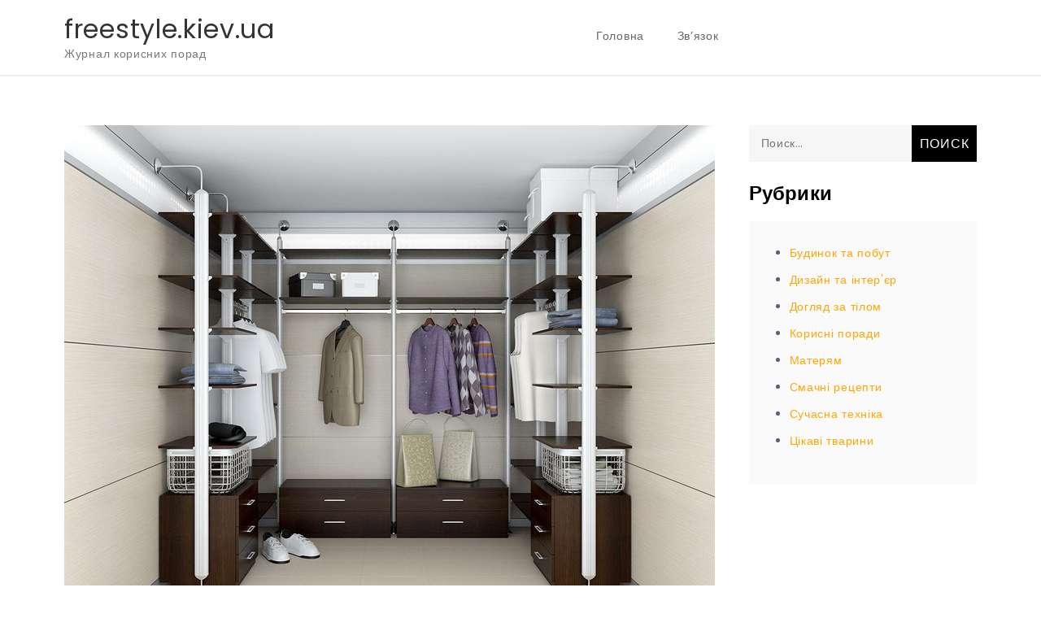

--- FILE ---
content_type: text/html; charset=UTF-8
request_url: https://freestyle.kiev.ua/garderobna-sekreti-planuvannya/
body_size: 8622
content:
<!doctype html>
<html lang="ru-RU">
<head>
	<meta charset="UTF-8">
	<meta name="viewport" content="width=device-width, initial-scale=1">
	<link rel="profile" href="https://gmpg.org/xfn/11">

	<title>Гардеробна: секрети планування | freestyle.kiev.ua</title>

<!-- All in One SEO Pack 2.3.16 by Michael Torbert of Semper Fi Web Designob_start_detected [-1,-1] -->
<meta name="description"  content="Вбиральня - одне з рішень грамотного планування квартири. Особливо, коли йдеться про раціональне використання невеликої площі." />

<link rel="canonical" href="https://freestyle.kiev.ua/garderobna-sekreti-planuvannya/" />
<!-- /all in one seo pack -->
<link rel='dns-prefetch' href='//fonts.googleapis.com' />
<link rel='dns-prefetch' href='//s.w.org' />
<link rel="alternate" type="application/rss+xml" title="freestyle.kiev.ua &raquo; Лента" href="https://freestyle.kiev.ua/feed/" />
<link rel="alternate" type="application/rss+xml" title="freestyle.kiev.ua &raquo; Лента комментариев" href="https://freestyle.kiev.ua/comments/feed/" />
<link rel="alternate" type="application/rss+xml" title="freestyle.kiev.ua &raquo; Лента комментариев к &laquo;Гардеробна: секрети планування&raquo;" href="https://freestyle.kiev.ua/garderobna-sekreti-planuvannya/feed/" />
		<script type="text/javascript">
			window._wpemojiSettings = {"baseUrl":"https:\/\/s.w.org\/images\/core\/emoji\/11\/72x72\/","ext":".png","svgUrl":"https:\/\/s.w.org\/images\/core\/emoji\/11\/svg\/","svgExt":".svg","source":{"concatemoji":"https:\/\/freestyle.kiev.ua\/wp-includes\/js\/wp-emoji-release.min.js?ver=5.0.22"}};
			!function(e,a,t){var n,r,o,i=a.createElement("canvas"),p=i.getContext&&i.getContext("2d");function s(e,t){var a=String.fromCharCode;p.clearRect(0,0,i.width,i.height),p.fillText(a.apply(this,e),0,0);e=i.toDataURL();return p.clearRect(0,0,i.width,i.height),p.fillText(a.apply(this,t),0,0),e===i.toDataURL()}function c(e){var t=a.createElement("script");t.src=e,t.defer=t.type="text/javascript",a.getElementsByTagName("head")[0].appendChild(t)}for(o=Array("flag","emoji"),t.supports={everything:!0,everythingExceptFlag:!0},r=0;r<o.length;r++)t.supports[o[r]]=function(e){if(!p||!p.fillText)return!1;switch(p.textBaseline="top",p.font="600 32px Arial",e){case"flag":return s([55356,56826,55356,56819],[55356,56826,8203,55356,56819])?!1:!s([55356,57332,56128,56423,56128,56418,56128,56421,56128,56430,56128,56423,56128,56447],[55356,57332,8203,56128,56423,8203,56128,56418,8203,56128,56421,8203,56128,56430,8203,56128,56423,8203,56128,56447]);case"emoji":return!s([55358,56760,9792,65039],[55358,56760,8203,9792,65039])}return!1}(o[r]),t.supports.everything=t.supports.everything&&t.supports[o[r]],"flag"!==o[r]&&(t.supports.everythingExceptFlag=t.supports.everythingExceptFlag&&t.supports[o[r]]);t.supports.everythingExceptFlag=t.supports.everythingExceptFlag&&!t.supports.flag,t.DOMReady=!1,t.readyCallback=function(){t.DOMReady=!0},t.supports.everything||(n=function(){t.readyCallback()},a.addEventListener?(a.addEventListener("DOMContentLoaded",n,!1),e.addEventListener("load",n,!1)):(e.attachEvent("onload",n),a.attachEvent("onreadystatechange",function(){"complete"===a.readyState&&t.readyCallback()})),(n=t.source||{}).concatemoji?c(n.concatemoji):n.wpemoji&&n.twemoji&&(c(n.twemoji),c(n.wpemoji)))}(window,document,window._wpemojiSettings);
		</script>
		<style type="text/css">
img.wp-smiley,
img.emoji {
	display: inline !important;
	border: none !important;
	box-shadow: none !important;
	height: 1em !important;
	width: 1em !important;
	margin: 0 .07em !important;
	vertical-align: -0.1em !important;
	background: none !important;
	padding: 0 !important;
}
</style>
<link rel='stylesheet' id='wp-block-library-css'  href='https://freestyle.kiev.ua/wp-includes/css/dist/block-library/style.min.css?ver=5.0.22' type='text/css' media='all' />
<link rel='stylesheet' id='contact-form-7-css'  href='https://freestyle.kiev.ua/wp-content/plugins/contact-form-7/includes/css/styles.css?ver=5.7.6' type='text/css' media='all' />
<link rel='stylesheet' id='journey-blog-fonts-css'  href='https://fonts.googleapis.com/css?family=Poppins%3A400%2C500%2C600%2C700&#038;subset=latin%2Clatin-ext' type='text/css' media='all' />
<link rel='stylesheet' id='fontawesome-all-css'  href='https://freestyle.kiev.ua/wp-content/themes/journey-blog/assets/css/all.css?ver=6.1.1' type='text/css' media='all' />
<link rel='stylesheet' id='journey-blog-style-css'  href='https://freestyle.kiev.ua/wp-content/themes/journey-blog/style.css?ver=5.0.22' type='text/css' media='all' />
<script>if (document.location.protocol != "https:") {document.location = document.URL.replace(/^http:/i, "https:");}</script><script type='text/javascript' src='https://freestyle.kiev.ua/wp-includes/js/jquery/jquery.js?ver=1.12.4'></script>
<script type='text/javascript' src='https://freestyle.kiev.ua/wp-includes/js/jquery/jquery-migrate.min.js?ver=1.4.1'></script>
<link rel='https://api.w.org/' href='https://freestyle.kiev.ua/wp-json/' />
<link rel="EditURI" type="application/rsd+xml" title="RSD" href="https://freestyle.kiev.ua/xmlrpc.php?rsd" />
<link rel="wlwmanifest" type="application/wlwmanifest+xml" href="https://freestyle.kiev.ua/wp-includes/wlwmanifest.xml" /> 
<link rel='prev' title='Як вибрати відеореєстратор для автомобіля' href='https://freestyle.kiev.ua/yak-vibrati-videoreyestrator-dlya-avtomobilya/' />
<link rel='next' title='Простий та ефективний спосіб відчистити унітаз від сечового каменю та вапняного нальоту' href='https://freestyle.kiev.ua/prostij-ta-efektivnij-sposib-vidchistiti-unitaz-vid-sechovogo-kamenyu-ta-vapnyanogo-nalotu/' />
<meta name="generator" content="WordPress 5.0.22" />
<link rel='shortlink' href='https://freestyle.kiev.ua/?p=14' />
<link rel="alternate" type="application/json+oembed" href="https://freestyle.kiev.ua/wp-json/oembed/1.0/embed?url=https%3A%2F%2Ffreestyle.kiev.ua%2Fgarderobna-sekreti-planuvannya%2F" />
<link rel="alternate" type="text/xml+oembed" href="https://freestyle.kiev.ua/wp-json/oembed/1.0/embed?url=https%3A%2F%2Ffreestyle.kiev.ua%2Fgarderobna-sekreti-planuvannya%2F&#038;format=xml" />
<link rel="pingback" href="https://freestyle.kiev.ua/xmlrpc.php"><link rel="icon" href="https://freestyle.kiev.ua/wp-content/uploads/2023/05/cropped-22-32x32.png" sizes="32x32" />
<link rel="icon" href="https://freestyle.kiev.ua/wp-content/uploads/2023/05/cropped-22-192x192.png" sizes="192x192" />
<link rel="apple-touch-icon-precomposed" href="https://freestyle.kiev.ua/wp-content/uploads/2023/05/cropped-22-180x180.png" />
<meta name="msapplication-TileImage" content="https://freestyle.kiev.ua/wp-content/uploads/2023/05/cropped-22-270x270.png" />
</head>

<body data-rsssl=1 class="post-template-default single single-post postid-14 single-format-standard">
<div id="page" class="site">
	<a class="skip-link screen-reader-text" href="#primary">Skip to content</a>

	
	<header id="masthead" class="site-header">
		<div class="container">
			<div class="site-branding">
									<p class="site-title"><a href="https://freestyle.kiev.ua/" rel="home">freestyle.kiev.ua</a></p>
										<p class="site-description">Журнал корисних порад</p>
							</div><!-- .site-branding -->

			<nav id="site-navigation" class="main-navigation">
				<button type="button" class="menu-toggle">
	                <i class="fa fa-list-ul fa-2x"></i>
	            </button>
				<div class="menu-menu-container"><ul id="primary-menu" class="menu"><li id="menu-item-49" class="menu-item menu-item-type-custom menu-item-object-custom menu-item-home menu-item-49"><a href="https://freestyle.kiev.ua">Головна</a></li>
<li id="menu-item-50" class="menu-item menu-item-type-post_type menu-item-object-page menu-item-50"><a href="https://freestyle.kiev.ua/zvyazok/">Зв&#8217;язок</a></li>
</ul></div>			</nav><!-- #site-navigation -->
		</div><!-- .container -->
	</header><!-- #masthead -->
<div class="block-gap clear">
	<div class="container">
		<main id="primary" class="site-main">

			
<article id="post-14" class="post-14 post type-post status-publish format-standard has-post-thumbnail hentry category-dizajn-ta-interyer category-korisni-poradi">
	<div class="post-wrapper">
		<div class="featured-image">
			
			<div class="post-thumbnail">
				<img width="800" height="600" src="https://freestyle.kiev.ua/wp-content/uploads/2023/05/4.jpeg" class="attachment-post-thumbnail size-post-thumbnail wp-post-image" alt="" srcset="https://freestyle.kiev.ua/wp-content/uploads/2023/05/4.jpeg 800w, https://freestyle.kiev.ua/wp-content/uploads/2023/05/4-300x225.jpeg 300w, https://freestyle.kiev.ua/wp-content/uploads/2023/05/4-768x576.jpeg 768w" sizes="(max-width: 800px) 100vw, 800px" />			</div><!-- .post-thumbnail -->

				</div>

		<div class="entry-container">
			<header class="entry-header">
				<footer class="entry-footer">
					<span class="cat-links"><a href="https://freestyle.kiev.ua/category/dizajn-ta-interyer/" rel="category tag">Дизайн та інтер'єр</a>, <a href="https://freestyle.kiev.ua/category/korisni-poradi/" rel="category tag">Корисні поради</a></span><span class="comments-link"><a href="https://freestyle.kiev.ua/garderobna-sekreti-planuvannya/#comments">1 комментарий<span class="screen-reader-text"> к записи Гардеробна: секрети планування</span></a></span>				</footer><!-- .entry-footer -->

				<h1 class="entry-title">Гардеробна: секрети планування</h1>			</header><!-- .entry-header -->

			<div class="entry-meta">
					<span class="byline"> by <span class="author vcard"><a class="url fn n" href="https://freestyle.kiev.ua/author/admin/">admin</a></span></span>					<span class="posted-on">Posted on <a href="https://freestyle.kiev.ua/garderobna-sekreti-planuvannya/" rel="bookmark"><time class="entry-date published updated" datetime="2023-05-09T20:35:40+00:00"></time></a></span>				</div>

			<div class="entry-content">
				<p style="text-align: justify;">Вбиральня &#8211; одне з рішень грамотного планування квартири. Особливо, коли йдеться про раціональне використання невеликої площі. Тим, хто подумки погодився, розкриваємо секрети облаштування кімнати. Хто заперечив, що це міф, радимо розвінчати його після прочитання.</p>
<p style="text-align: justify;">Вбиральня як данина моді? Зовсім ні. Витоки цієї кімнати сягають палаців фараонів, а через століття — у покоях царських родин. Звичайно, розкіш гардеробних залишилася в історії: вишукані дубові шафи, масивні настінні дзеркала в різьбленій оправі та величезні скрині з оздобленням для соколиного полювання зараз хвилюють уяву як експонати музею.</p>
<p style="text-align: justify;">Вбиральня наших днів – детально продумане місце для зберігання, завдання якого у вивільненні простору кімнат для комфортного життя. І підійти до облаштування кімнати краще, довіряючи порадам дизайнерів.</p>
<p><img class="aligncenter wp-image-16 size-full" title="Велика гардеробна" src="https://freestyle.kiev.ua/wp-content/uploads/2023/05/5.jpg" alt="Гардеробна: секрети планування" width="800" height="600" srcset="https://freestyle.kiev.ua/wp-content/uploads/2023/05/5.jpg 800w, https://freestyle.kiev.ua/wp-content/uploads/2023/05/5-300x225.jpg 300w, https://freestyle.kiev.ua/wp-content/uploads/2023/05/5-768x576.jpg 768w" sizes="(max-width: 800px) 100vw, 800px" /></p>
<h2 style="text-align: justify;">Порада перша: аналітична</h2>
<p style="text-align: justify;">Приступаючи до планування вбиральні, дизайнери насамперед відповідають на запитання: хто зберігає, що зберігає, як часто використовуються предмети зберігання та яка їх кількість. Пояснюємо:</p>
<p style="text-align: justify;">від того, скільки людей використовують вбиральню, залежить її площа, внутрішнє наповнення та розташування у квартирі. Для просторих квартир частіше планують 1–2 повноцінні гардеробні; для малогабаритних &#8211; одну максимально містку, але водночас компактну кімнату; для сім&#8217;ї із трьох і більше осіб поєднують кілька зон: окремо виділене приміщення плюс точкові системи зберігання;</p>
<p style="text-align: justify;">важливо визначитися з предметами зберігання та їх кількістю, від цього залежить конструктивне наповнення вбиральні: для подушок та домашнього текстилю зручніше проектувати стелажі; для спортінвентарю та валіз — ніші, для одягу та взуття — різнорівневі вішалки та полиці; для прикрас, колекцій монет чи дрібних предметів – висувні ящики; при комбінуванні гардеробної та пральної аналізують габарити пральної, сушильної та прасувальної техніки, а також інженерію приміщення;</p>
<p style="text-align: justify;">періодичність експлуатації предметів зберігання впливає на зонування: під рідко використовувані речі організують ніші під стелею або глибокі ящики для підлоги, при цьому приділяють особливу увагу припливно-витяжній системі вентиляції, щоб уникнути затхлого запаху речей; для предметів частого вжитку облаштують максимально зручний простір з відривом витягнутої руки.</p>
<h2 style="text-align: justify;">Порада друга: математична</h2>
<p style="text-align: justify;">Скрупульозний перепис речей зі складанням списку найменувань та розмірів, звичайно, допоможе зробити максимально точний розрахунок висоти вішалок, кількості полиць та глибини ніш. Але! Речі з часом змінюватимуться та/або збільшуватимуться в кількості, тому спиратися виключно на наявний гардероб сенсу немає. Грамотніше відштовхуватися від базового набору з коригуванням на вільний простір.</p>
<p style="text-align: justify;">Дизайнери радять дотримуватися простих правил:</p>
<ul>
<li style="text-align: justify;">визначтеся, чи будуть у вашій вбиральні довгоміри і, якщо так, то скільки довгих речей &#8211; під них потрібен вузький вертикальний відсік і планувати такий для 1-2 нарядів просто немає сенсу, простіше розглянути альтернативу перекидного зберігання на перекладині;</li>
<li style="text-align: justify;">не забувайте про відстань між вішалками при уявному заповненні штанги: комфортним вважають крок у 5 см;</li>
<li style="text-align: justify;">розподіляючи ящики, кошики, полиці та інші системи горизонтального зберігання речей не забувайте про зручність використання: глибокі полиці в 60 см підійдуть для дворядного розміщення одягу або домашнього текстилю, а речі з ярликами «завжди під рукою» комфортніше тримати на вужчих — 40 см і невисоких полицях; висувним ящикам потрібен простір для повного відкривання, що дорівнює їх глибині, тому їхній оптимальний розмір порядку 40-45 см;</li>
<li style="text-align: justify;">плануйте секції з урахуванням свого зростання та індивідуальної рухливості &#8211; вбиральня повинна спростити ваше життя і радувати функціональністю.</li>
</ul>
<p><img class="aligncenter wp-image-17 size-full" title="Маленька гардеробна" src="https://freestyle.kiev.ua/wp-content/uploads/2023/05/6.jpg" alt="Гардеробна: секрети планування" width="800" height="600" srcset="https://freestyle.kiev.ua/wp-content/uploads/2023/05/6.jpg 800w, https://freestyle.kiev.ua/wp-content/uploads/2023/05/6-300x225.jpg 300w, https://freestyle.kiev.ua/wp-content/uploads/2023/05/6-768x576.jpg 768w" sizes="(max-width: 800px) 100vw, 800px" /></p>
<h2 style="text-align: justify;">Порада третя: практична</h2>
<p style="text-align: justify;">Комплектуючі для вбиральні розрізняються в ціновому діапазоні. Існує думка, що наявність такої кімнати &#8211; це щось на багатому, але практика показує: варіантів наповнення багато, ще більше залежить від досвіду та фантазії дизайнера.</p>
<p style="text-align: justify;">Наші фахівці завжди враховують особливості планування квартири від забудовника, габарити необхідного приміщення, бюджет замовника та його особисті побажання щодо кольору, фактури та загальної концепції вбиральні. Передбачивши всі нюанси, ви закохаєтесь у цю кімнату ще на етапі ескізу.</p>
<p style="text-align: justify;">Навіть при типовій комплектації немає двох абсолютно схожих вбиралень — кожен проект відображає характер власника та звичний йому спосіб життя: від просторого залу з м&#8217;яким пуфом, дзеркалами та системами зберігання на всю висоту стін до камерної кімнати за дверима прихованого монтажу.</p>
			</div><!-- .entry-content -->
		</div>
	</div>
</article><!-- #post-14 -->

	<nav class="navigation post-navigation" role="navigation">
		<h2 class="screen-reader-text">Навигация по записям</h2>
		<div class="nav-links"><div class="nav-previous"><a href="https://freestyle.kiev.ua/yak-vibrati-videoreyestrator-dlya-avtomobilya/" rel="prev"><span class="nav-subtitle">Previous:</span> <span class="nav-title">Як вибрати відеореєстратор для автомобіля</span></a></div><div class="nav-next"><a href="https://freestyle.kiev.ua/prostij-ta-efektivnij-sposib-vidchistiti-unitaz-vid-sechovogo-kamenyu-ta-vapnyanogo-nalotu/" rel="next"><span class="nav-subtitle">Next:</span> <span class="nav-title">Простий та ефективний спосіб відчистити унітаз від сечового каменю та вапняного нальоту</span></a></div></div>
	</nav>
<div id="comments" class="comments-area">

			<h2 class="comments-title">
			One thought on &ldquo;<span>Гардеробна: секрети планування</span>&rdquo;		</h2><!-- .comments-title -->

		
		<ol class="comment-list">
					<li id="comment-2" class="comment byuser comment-author-admin bypostauthor even thread-even depth-1">
			<article id="div-comment-2" class="comment-body">
				<footer class="comment-meta">
					<div class="comment-author vcard">
						<img alt='' src='https://secure.gravatar.com/avatar/06c4e87ae853a42ddd039811d9e17c8c?s=32&#038;r=g' srcset='https://secure.gravatar.com/avatar/06c4e87ae853a42ddd039811d9e17c8c?s=64&#038;r=g 2x' class='avatar avatar-32 photo' height='32' width='32' />						<b class="fn">Тетяна</b><span class="says">:</span>					</div><!-- .comment-author -->

					<div class="comment-metadata">
						<a href="https://freestyle.kiev.ua/garderobna-sekreti-planuvannya/#comment-2">
							<time datetime="2023-06-01T10:07:47+00:00">
								 в 							</time>
						</a>
											</div><!-- .comment-metadata -->

									</footer><!-- .comment-meta -->

				<div class="comment-content">
					<p>Рекомендую почитати блог <a href="https://ktvm.com.ua/" rel="nofollow">https://ktvm.com.ua/</a>, тут зібрані дуже цікаві поради для дому.</p>
				</div><!-- .comment-content -->

				<div class="reply"><a rel='nofollow' class='comment-reply-link' href='https://freestyle.kiev.ua/garderobna-sekreti-planuvannya/?replytocom=2#respond' onclick='return addComment.moveForm( "div-comment-2", "2", "respond", "14" )' aria-label='Комментарий к записи Тетяна'>Ответить</a></div>			</article><!-- .comment-body -->
</li><!-- #comment-## -->
		</ol><!-- .comment-list -->

			<div id="respond" class="comment-respond">
		<h3 id="reply-title" class="comment-reply-title">Добавить комментарий <small><a rel="nofollow" id="cancel-comment-reply-link" href="/garderobna-sekreti-planuvannya/#respond" style="display:none;">Отменить ответ</a></small></h3>			<form action="https://freestyle.kiev.ua/wp-comments-post.php" method="post" id="commentform" class="comment-form" novalidate>
				<p class="comment-notes"><span id="email-notes">Ваш e-mail не будет опубликован.</span> Обязательные поля помечены <span class="required">*</span></p><p class="comment-form-comment"><label for="comment">Комментарий</label> <textarea id="comment" name="comment" cols="45" rows="8" maxlength="65525" required="required"></textarea></p><p class="comment-form-author"><label for="author">Имя <span class="required">*</span></label> <input id="author" name="author" type="text" value="" size="30" maxlength="245" required='required' /></p>
<p class="comment-form-email"><label for="email">E-mail <span class="required">*</span></label> <input id="email" name="email" type="email" value="" size="30" maxlength="100" aria-describedby="email-notes" required='required' /></p>
<p class="comment-form-url"><label for="url">Сайт</label> <input id="url" name="url" type="url" value="" size="30" maxlength="200" /></p>
<p class="form-submit"><input name="submit" type="submit" id="submit" class="submit" value="Отправить комментарий" /> <input type='hidden' name='comment_post_ID' value='14' id='comment_post_ID' />
<input type='hidden' name='comment_parent' id='comment_parent' value='0' />
</p>			</form>
			</div><!-- #respond -->
	
</div><!-- #comments -->

		</main><!-- #main -->
		
<aside id="secondary" class="widget-area">
	<section id="search-2" class="widget widget_search"><form role="search" method="get" class="search-form" action="https://freestyle.kiev.ua/">
				<label>
					<span class="screen-reader-text">Найти:</span>
					<input type="search" class="search-field" placeholder="Поиск&hellip;" value="" name="s" />
				</label>
				<input type="submit" class="search-submit" value="Поиск" />
			</form></section><section id="categories-2" class="widget widget_categories"><h2 class="widget-title">Рубрики</h2>		<ul>
	<li class="cat-item cat-item-5"><a href="https://freestyle.kiev.ua/category/budinok-ta-pobut/" >Будинок та побут</a>
</li>
	<li class="cat-item cat-item-4"><a href="https://freestyle.kiev.ua/category/dizajn-ta-interyer/" >Дизайн та інтер&#039;єр</a>
</li>
	<li class="cat-item cat-item-8"><a href="https://freestyle.kiev.ua/category/doglyad-za-tilom/" >Догляд за тілом</a>
</li>
	<li class="cat-item cat-item-2"><a href="https://freestyle.kiev.ua/category/korisni-poradi/" >Корисні поради</a>
</li>
	<li class="cat-item cat-item-7"><a href="https://freestyle.kiev.ua/category/materyam/" >Матерям</a>
</li>
	<li class="cat-item cat-item-6"><a href="https://freestyle.kiev.ua/category/smachni-recepti/" >Смачні рецепти</a>
</li>
	<li class="cat-item cat-item-3"><a href="https://freestyle.kiev.ua/category/suchasna-texnika/" >Сучасна техніка</a>
</li>
	<li class="cat-item cat-item-9"><a href="https://freestyle.kiev.ua/category/cikavi-tvarini/" >Цікаві тварини</a>
</li>
		</ul>
</section></aside><!-- #secondary -->
	</div>
</div>

		</div>

		<div class="site-info">
			<div class="container">
				Proudly powered by WordPress				<span class="sep"> | </span>
					Theme: Journey Blog by Crimson Themes.			</div>
		</div><!-- .site-info -->
	</footer><!-- #colophon -->
</div><!-- #page -->

<script type='text/javascript' src='https://freestyle.kiev.ua/wp-content/plugins/contact-form-7/includes/swv/js/index.js?ver=5.7.6'></script>
<script type='text/javascript'>
/* <![CDATA[ */
var wpcf7 = {"api":{"root":"https:\/\/freestyle.kiev.ua\/wp-json\/","namespace":"contact-form-7\/v1"}};
/* ]]> */
</script>
<script type='text/javascript' src='https://freestyle.kiev.ua/wp-content/plugins/contact-form-7/includes/js/index.js?ver=5.7.6'></script>
<script type='text/javascript' src='https://freestyle.kiev.ua/wp-content/themes/journey-blog/js/navigation.js?ver=20151215'></script>
<script type='text/javascript' src='https://freestyle.kiev.ua/wp-content/themes/journey-blog/assets/js/skip-link-focus-fix.js?ver=20151215'></script>
<script type='text/javascript' src='https://freestyle.kiev.ua/wp-content/themes/journey-blog/assets/js/custom.js?ver=2.0.0'></script>
<script type='text/javascript' src='https://freestyle.kiev.ua/wp-includes/js/comment-reply.min.js?ver=5.0.22'></script>
<script type='text/javascript' src='https://freestyle.kiev.ua/wp-includes/js/wp-embed.min.js?ver=5.0.22'></script>

</body>
</html>
